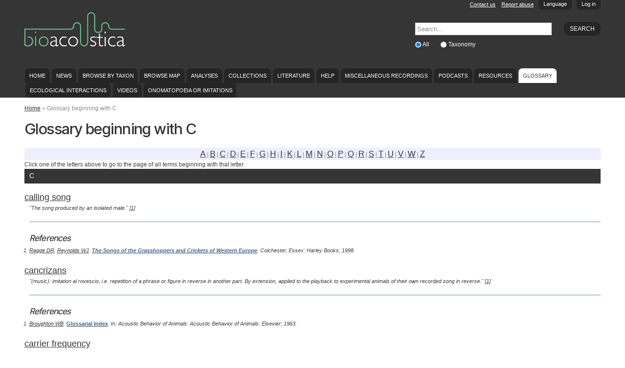

--- FILE ---
content_type: text/html; charset=utf-8
request_url: https://acousti.ca/glossary/letter_c
body_size: 64976
content:
<!DOCTYPE html PUBLIC "-//W3C//DTD HTML+RDFa 1.1//EN">
<html lang="en" dir="ltr" version="HTML+RDFa 1.1"
  xmlns:content="http://purl.org/rss/1.0/modules/content/"
  xmlns:dc="http://purl.org/dc/terms/"
  xmlns:foaf="http://xmlns.com/foaf/0.1/"
  xmlns:og="http://ogp.me/ns#"
  xmlns:rdfs="http://www.w3.org/2000/01/rdf-schema#"
  xmlns:sioc="http://rdfs.org/sioc/ns#"
  xmlns:sioct="http://rdfs.org/sioc/types#"
  xmlns:skos="http://www.w3.org/2004/02/skos/core#"
  xmlns:xsd="http://www.w3.org/2001/XMLSchema#">
<head profile="http://www.w3.org/1999/xhtml/vocab">
  <!--[if IE]><![endif]-->
<!--[if IE]><meta http-equiv="X-UA-Compatible" content="IE=edge,chrome=1" />
<![endif]--><meta http-equiv="Content-Type" content="text/html; charset=utf-8" />
<meta name="Generator" content="Drupal 7 (http://drupal.org)" />
<link href="https://bio.acousti.ca/zh-hans/glossary/letter_c" rel="alternate" hreflang="zh-hans" />
<link href="https://bio.acousti.ca/zh-hant/glossary/letter_c" rel="alternate" hreflang="zh-hant" />
<link href="https://bio.acousti.ca/da/glossary/letter_c" rel="alternate" hreflang="da" />
<link href="https://bio.acousti.ca/nl/glossary/letter_c" rel="alternate" hreflang="nl" />
<link href="https://bio.acousti.ca/glossary/letter_c" rel="alternate" hreflang="en" />
<link href="https://bio.acousti.ca/fi/glossary/letter_c" rel="alternate" hreflang="fi" />
<link href="https://bio.acousti.ca/fr/glossary/letter_c" rel="alternate" hreflang="fr" />
<link href="https://bio.acousti.ca/de/glossary/letter_c" rel="alternate" hreflang="de" />
<link href="https://bio.acousti.ca/id/glossary/letter_c" rel="alternate" hreflang="id" />
<link href="https://bio.acousti.ca/it/glossary/letter_c" rel="alternate" hreflang="it" />
<link href="https://bio.acousti.ca/ja/glossary/letter_c" rel="alternate" hreflang="ja" />
<link href="https://bio.acousti.ca/nn/glossary/letter_c" rel="alternate" hreflang="nn" />
<link href="https://bio.acousti.ca/pt-pt/glossary/letter_c" rel="alternate" hreflang="pt-pt" />
<link href="https://bio.acousti.ca/es/glossary/letter_c" rel="alternate" hreflang="es" />
<link href="https://bio.acousti.ca/sv/glossary/letter_c" rel="alternate" hreflang="sv" />
<link href="https://bio.acousti.ca/uk/glossary/letter_c" rel="alternate" hreflang="uk" />
<link rel="shortcut icon" href="https://bio.acousti.ca/sites/all/themes/scratchpads/favicon.ico" type="image/vnd.microsoft.icon" />
<meta name="viewport" content="width=device-width, initial-scale=1, maximum-scale=1, minimum-scale=1, user-scalable=no" />
  <title>Glossary beginning with C | BioAcoustica</title>
  <style type="text/css" media="all">
@import url("/modules/system/system.base.css?rfse1n");
@import url("/modules/system/system.menus.css?rfse1n");
@import url("/modules/system/system.messages.css?rfse1n");
@import url("/modules/system/system.theme.css?rfse1n");
</style>
<style type="text/css" media="all">
@import url("/sites/all/libraries/mediaelement/build/mediaelementplayer.min.css?rfse1n");
@import url("/sites/all/modules/contrib/jquery_update/replace/ui/themes/base/minified/jquery.ui.core.min.css?rfse1n");
@import url("/sites/all/modules/contrib/jquery_update/replace/ui/themes/base/minified/jquery.ui.theme.min.css?rfse1n");
@import url("/modules/overlay/overlay-parent.css?rfse1n");
</style>
<style type="text/css" media="all">
@import url("/sites/all/modules/contrib/comment_notify/comment_notify.css?rfse1n");
@import url("/sites/all/modules/contrib/simplenews/simplenews.css?rfse1n");
@import url("/modules/aggregator/aggregator.css?rfse1n");
@import url("/modules/comment/comment.css?rfse1n");
@import url("/sites/all/modules/contrib/date/date_api/date.css?rfse1n");
@import url("/sites/all/modules/custom/entityfilter/ckeditor/entityfilter.css?rfse1n");
@import url("/sites/all/modules/custom/field_quick_delete/theme/field.css?rfse1n");
@import url("/modules/node/node.css?rfse1n");
@import url("/sites/all/modules/custom/remote_issue_tab/css/remote_issue_tab.css?rfse1n");
@import url("/sites/all/modules/custom/scratchpads/scratchpads_show_taxa_revisions/css/scratchpads_show_taxa_revisions.css?rfse1n");
@import url("/modules/search/search.css?rfse1n");
@import url("/sites/all/modules/custom/spm/css/spm.css?rfse1n");
@import url("/sites/all/modules/custom/twitter_filter/css/twitter_filter.css?rfse1n");
@import url("/sites/all/modules/custom/twitterscript/css/twitterscript.css?rfse1n");
@import url("/modules/user/user.css?rfse1n");
@import url("/sites/all/modules/contrib/views/css/views.css?rfse1n");
</style>
<style type="text/css" media="all">
@import url("/sites/all/modules/contrib/ckeditor/ckeditor.css?rfse1n");
@import url("/sites/all/modules/contrib/colorbox/styles/default/colorbox_default_style.css?rfse1n");
@import url("/sites/all/modules/contrib/ctools/css/ctools.css?rfse1n");
@import url("/sites/all/modules/contrib/lexicon/css/lexicon.css?rfse1n");
@import url("/sites/all/modules/contrib/ctools/css/modal.css?rfse1n");
@import url("/sites/all/modules/contrib/modal_forms/css/modal_forms_popup.css?rfse1n");
@import url("/sites/all/modules/contrib/biblio/biblio.css?rfse1n");
@import url("/modules/openid/openid.css?rfse1n");
@import url("/sites/default/files/spamicide/feed_me.css?rfse1n");
@import url("/sites/all/modules/custom/scratchpads/scratchpads_search_block/css/scratchpads_search_block.css?rfse1n");
</style>

<!--[if (lt IE 9)]>
<style type="text/css" media="all">
@import url("/sites/all/themes/scratchpads/css/ie8.css?rfse1n");
</style>
<![endif]-->
<style type="text/css" media="all">
@import url("/sites/default/files/css/css_tcVOMdlRmJTsBkm7ZJABjZ3Oct1H-tB7QsRkmUkgNco.css?rfse1n");
</style>
<style type="text/css" media="all">
@import url("/sites/all/themes/scratchpads/css/tabs.css?rfse1n");
@import url("/sites/all/themes/scratchpads/css/sites.css?rfse1n");
</style>
<style type="text/css" media="all">
@import url("/sites/all/themes/omega/alpha/css/alpha-reset.css?rfse1n");
@import url("/sites/all/themes/omega/alpha/css/alpha-mobile.css?rfse1n");
@import url("/sites/all/themes/omega/alpha/css/alpha-alpha.css?rfse1n");
@import url("/sites/all/themes/omega/omega/css/formalize.css?rfse1n");
@import url("/sites/all/themes/omega/omega/css/omega-text.css?rfse1n");
@import url("/sites/all/themes/omega/omega/css/omega-branding.css?rfse1n");
@import url("/sites/all/themes/omega/omega/css/omega-menu.css?rfse1n");
@import url("/sites/all/themes/omega/omega/css/omega-forms.css?rfse1n");
@import url("/sites/all/themes/scratchpads/css/global.css?rfse1n");
</style>

<!--[if (lt IE 9)&(!IEMobile)]>
<style type="text/css" media="all">
@import url("/sites/all/themes/scratchpads/css/scratchpads-alpha-default.css?rfse1n");
@import url("/sites/all/themes/scratchpads/css/scratchpads-alpha-default-normal.css?rfse1n");
@import url("/sites/all/themes/omega/alpha/css/grid/alpha_default/normal/alpha-default-normal-12.css?rfse1n");
</style>
<![endif]-->

<!--[if gte IE 9]><!-->
<style type="text/css" media="all and (min-width: 740px) and (min-device-width: 740px), (max-device-width: 800px) and (min-width: 740px) and (orientation:landscape)">
@import url("/sites/all/themes/scratchpads/css/scratchpads-alpha-default.css?rfse1n");
@import url("/sites/all/themes/scratchpads/css/scratchpads-alpha-default-narrow.css?rfse1n");
@import url("/sites/all/themes/omega/alpha/css/grid/alpha_default/narrow/alpha-default-narrow-12.css?rfse1n");
</style>
<!--<![endif]-->

<!--[if gte IE 9]><!-->
<style type="text/css" media="all and (min-width: 980px) and (min-device-width: 980px), all and (max-device-width: 1024px) and (min-width: 1024px) and (orientation:landscape)">
@import url("/sites/all/themes/scratchpads/css/scratchpads-alpha-default.css?rfse1n");
@import url("/sites/all/themes/scratchpads/css/scratchpads-alpha-default-normal.css?rfse1n");
@import url("/sites/all/themes/omega/alpha/css/grid/alpha_default/normal/alpha-default-normal-12.css?rfse1n");
</style>
<!--<![endif]-->

<!--[if gte IE 9]><!-->
<style type="text/css" media="all and (min-width: 1220px)">
@import url("/sites/all/themes/scratchpads/css/scratchpads-alpha-default.css?rfse1n");
@import url("/sites/all/themes/scratchpads/css/scratchpads-alpha-default-wide.css?rfse1n");
@import url("/sites/all/themes/omega/alpha/css/grid/alpha_default/wide/alpha-default-wide-12.css?rfse1n");
</style>
<!--<![endif]-->
  <script type="text/javascript" src="/sites/all/modules/contrib/jquery_update/replace/jquery/1.8/jquery.min.js?v=1.8.3"></script>
<script type="text/javascript" src="/misc/jquery-extend-3.4.0.js?v=1.8.3"></script>
<script type="text/javascript" src="/misc/jquery-html-prefilter-3.5.0-backport.js?v=1.8.3"></script>
<script type="text/javascript" src="/misc/jquery.once.js?v=1.2"></script>
<script type="text/javascript" src="/misc/drupal.js?rfse1n"></script>
<script type="text/javascript">
<!--//--><![CDATA[//><!--
jQuery.extend(Drupal.settings, {"basePath":"\/","pathPrefix":"","ajaxPageState":{"theme":"scratchpads","theme_token":"ftXaGfDcdskp8RnSnG23ORbWA6LzAizbXYyz6bcfGEU","jquery_version":"1.8","js":{"sites\/all\/modules\/contrib\/jquery_update\/replace\/jquery\/1.8\/jquery.min.js":1,"misc\/jquery-extend-3.4.0.js":1,"misc\/jquery-html-prefilter-3.5.0-backport.js":1,"misc\/jquery.once.js":1,"misc\/drupal.js":1,"sites\/all\/modules\/contrib\/jquery_update\/replace\/ui\/ui\/minified\/jquery.ui.core.min.js":1,"sites\/all\/libraries\/mediaelement\/build\/mediaelement-and-player.min.js":1,"sites\/all\/modules\/contrib\/jquery_update\/replace\/ui\/external\/jquery.cookie.js":1,"sites\/all\/modules\/contrib\/jquery_update\/replace\/misc\/jquery.form.min.js":1,"misc\/jquery.ba-bbq.js":1,"modules\/overlay\/overlay-parent.js":1,"misc\/ajax.js":1,"sites\/all\/modules\/contrib\/jquery_update\/js\/jquery_update.js":1,"sites\/all\/modules\/contrib\/comment_notify\/comment_notify.js":1,"sites\/all\/modules\/custom\/noclickety\/noclickety.js":1,"sites\/all\/modules\/custom\/scratchpads\/scratchpads_contact\/js\/scratchpads_contact.js":1,"sites\/all\/modules\/custom\/scratchpads\/scratchpads_file_colorboxed\/js\/scratchpads_file_colorboxed.js":1,"sites\/all\/modules\/custom\/scratchpads\/scratchpads_issues_block\/js\/scratchpads_issues_block.js":1,"sites\/all\/modules\/custom\/spm\/js\/spm_config.js":1,"sites\/all\/modules\/custom\/twitterscript\/js\/twitterscript.js":1,"sites\/all\/libraries\/colorbox\/colorbox\/jquery.colorbox-min.js":1,"sites\/all\/modules\/contrib\/colorbox\/js\/colorbox.js":1,"sites\/all\/modules\/contrib\/colorbox\/styles\/default\/colorbox_default_style.js":1,"sites\/all\/modules\/contrib\/mediaelement\/mediaelement.js":1,"misc\/progress.js":1,"sites\/all\/modules\/contrib\/ctools\/js\/modal.js":1,"sites\/all\/modules\/contrib\/modal_forms\/js\/modal_forms_popup.js":1,"sites\/all\/modules\/custom\/scratchpads\/scratchpads_citethispage\/js\/pagestate.js":1,"sites\/all\/modules\/contrib\/google_analytics\/googleanalytics.js":1,"0":1,"sites\/all\/modules\/contrib\/antibot\/js\/antibot.js":1,"modules\/openid\/openid.js":1,"misc\/autocomplete.js":1,"sites\/all\/modules\/custom\/scratchpads\/scratchpads_search_block\/js\/scratchpads_search_block.js":1,"sites\/all\/themes\/scratchpads\/js\/scratchpads.js":1,"sites\/all\/themes\/omega\/omega\/js\/jquery.formalize.js":1,"sites\/all\/themes\/omega\/omega\/js\/omega-mediaqueries.js":1},"css":{"modules\/system\/system.base.css":1,"modules\/system\/system.menus.css":1,"modules\/system\/system.messages.css":1,"modules\/system\/system.theme.css":1,"sites\/all\/libraries\/mediaelement\/build\/mediaelementplayer.min.css":1,"misc\/ui\/jquery.ui.core.css":1,"misc\/ui\/jquery.ui.theme.css":1,"modules\/overlay\/overlay-parent.css":1,"sites\/all\/modules\/contrib\/comment_notify\/comment_notify.css":1,"sites\/all\/modules\/contrib\/simplenews\/simplenews.css":1,"modules\/aggregator\/aggregator.css":1,"modules\/comment\/comment.css":1,"sites\/all\/modules\/contrib\/date\/date_api\/date.css":1,"sites\/all\/modules\/custom\/entityfilter\/ckeditor\/entityfilter.css":1,"sites\/all\/modules\/custom\/field_quick_delete\/theme\/field.css":1,"modules\/node\/node.css":1,"sites\/all\/modules\/custom\/remote_issue_tab\/css\/remote_issue_tab.css":1,"sites\/all\/modules\/custom\/scratchpads\/scratchpads_show_taxa_revisions\/css\/scratchpads_show_taxa_revisions.css":1,"modules\/search\/search.css":1,"sites\/all\/modules\/custom\/spm\/css\/spm.css":1,"sites\/all\/modules\/custom\/twitter_filter\/css\/twitter_filter.css":1,"sites\/all\/modules\/custom\/twitterscript\/css\/twitterscript.css":1,"modules\/user\/user.css":1,"sites\/all\/modules\/contrib\/views\/css\/views.css":1,"sites\/all\/modules\/contrib\/ckeditor\/ckeditor.css":1,"sites\/all\/modules\/contrib\/colorbox\/styles\/default\/colorbox_default_style.css":1,"sites\/all\/modules\/contrib\/ctools\/css\/ctools.css":1,"sites\/all\/modules\/contrib\/lexicon\/css\/lexicon.css":1,"sites\/all\/modules\/contrib\/ctools\/css\/modal.css":1,"sites\/all\/modules\/contrib\/modal_forms\/css\/modal_forms_popup.css":1,"sites\/all\/modules\/contrib\/biblio\/biblio.css":1,"modules\/openid\/openid.css":1,"public:\/\/spamicide\/feed_me.css":1,"sites\/all\/modules\/custom\/scratchpads\/scratchpads_search_block\/css\/scratchpads_search_block.css":1,"sites\/all\/themes\/scratchpads\/css\/ie8.css":1,"public:\/\/css\/css_tcVOMdlRmJTsBkm7ZJABjZ3Oct1H-tB7QsRkmUkgNco.css":1,"sites\/all\/themes\/scratchpads\/css\/tabs.css":1,"sites\/all\/themes\/scratchpads\/css\/sites.css":1,"sites\/all\/themes\/omega\/alpha\/css\/alpha-reset.css":1,"sites\/all\/themes\/omega\/alpha\/css\/alpha-mobile.css":1,"sites\/all\/themes\/omega\/alpha\/css\/alpha-alpha.css":1,"sites\/all\/themes\/omega\/omega\/css\/formalize.css":1,"sites\/all\/themes\/omega\/omega\/css\/omega-text.css":1,"sites\/all\/themes\/omega\/omega\/css\/omega-branding.css":1,"sites\/all\/themes\/omega\/omega\/css\/omega-menu.css":1,"sites\/all\/themes\/omega\/omega\/css\/omega-forms.css":1,"sites\/all\/themes\/scratchpads\/css\/global.css":1,"ie::normal::sites\/all\/themes\/scratchpads\/css\/scratchpads-alpha-default.css":1,"ie::normal::sites\/all\/themes\/scratchpads\/css\/scratchpads-alpha-default-normal.css":1,"ie::normal::sites\/all\/themes\/omega\/alpha\/css\/grid\/alpha_default\/normal\/alpha-default-normal-12.css":1,"narrow::sites\/all\/themes\/scratchpads\/css\/scratchpads-alpha-default.css":1,"narrow::sites\/all\/themes\/scratchpads\/css\/scratchpads-alpha-default-narrow.css":1,"sites\/all\/themes\/omega\/alpha\/css\/grid\/alpha_default\/narrow\/alpha-default-narrow-12.css":1,"normal::sites\/all\/themes\/scratchpads\/css\/scratchpads-alpha-default.css":1,"normal::sites\/all\/themes\/scratchpads\/css\/scratchpads-alpha-default-normal.css":1,"sites\/all\/themes\/omega\/alpha\/css\/grid\/alpha_default\/normal\/alpha-default-normal-12.css":1,"wide::sites\/all\/themes\/scratchpads\/css\/scratchpads-alpha-default.css":1,"wide::sites\/all\/themes\/scratchpads\/css\/scratchpads-alpha-default-wide.css":1,"sites\/all\/themes\/omega\/alpha\/css\/grid\/alpha_default\/wide\/alpha-default-wide-12.css":1}},"colorbox":{"opacity":"0.85","current":"{current} of {total}","previous":"\u00ab Prev","next":"Next \u00bb","close":"Close","maxWidth":"100%","maxHeight":"100%","fixed":true},"mediaelementAll":true,"CToolsModal":{"loadingText":"Loading...","closeText":"Close Window","closeImage":"\u003Cimg typeof=\u0022foaf:Image\u0022 src=\u0022https:\/\/bio.acousti.ca\/sites\/all\/modules\/contrib\/ctools\/images\/icon-close-window.png\u0022 width=\u002216\u0022 height=\u002216\u0022 alt=\u0022Close window\u0022 title=\u0022Close window\u0022 \/\u003E","throbber":"\u003Cimg typeof=\u0022foaf:Image\u0022 src=\u0022https:\/\/bio.acousti.ca\/sites\/all\/modules\/contrib\/ctools\/images\/throbber.gif\u0022 width=\u002232\u0022 height=\u002232\u0022 alt=\u0022Loading\u0022 title=\u0022Loading...\u0022 \/\u003E"},"modal-popup-small":{"modalSize":{"type":"fixed","width":300,"height":300},"modalOptions":{"opacity":0.85,"background":"#000"},"animation":"fadeIn","modalTheme":"ModalFormsPopup","throbber":"\u003Cimg typeof=\u0022foaf:Image\u0022 src=\u0022https:\/\/bio.acousti.ca\/sites\/all\/modules\/contrib\/modal_forms\/images\/loading_animation.gif\u0022 width=\u002232\u0022 height=\u002232\u0022 alt=\u0022Loading...\u0022 title=\u0022Loading\u0022 \/\u003E","closeText":"Close"},"modal-popup-medium":{"modalSize":{"type":"fixed","width":550,"height":450},"modalOptions":{"opacity":0.85,"background":"#000"},"animation":"fadeIn","modalTheme":"ModalFormsPopup","throbber":"\u003Cimg typeof=\u0022foaf:Image\u0022 src=\u0022https:\/\/bio.acousti.ca\/sites\/all\/modules\/contrib\/modal_forms\/images\/loading_animation.gif\u0022 width=\u002232\u0022 height=\u002232\u0022 alt=\u0022Loading...\u0022 title=\u0022Loading\u0022 \/\u003E","closeText":"Close"},"modal-popup-large":{"modalSize":{"type":"scale","width":0.8,"height":0.8},"modalOptions":{"opacity":0.85,"background":"#000"},"animation":"fadeIn","modalTheme":"ModalFormsPopup","throbber":"\u003Cimg typeof=\u0022foaf:Image\u0022 src=\u0022https:\/\/bio.acousti.ca\/sites\/all\/modules\/contrib\/modal_forms\/images\/loading_animation.gif\u0022 width=\u002232\u0022 height=\u002232\u0022 alt=\u0022Loading...\u0022 title=\u0022Loading\u0022 \/\u003E","closeText":"Close"},"overlay":{"paths":{"admin":"node\/*\/clone\nfield-collection\/*\/*\/edit\nfield-collection\/*\/*\/delete\nfield-collection\/*\/add\/*\/*\nfile\/add\nfile\/add\/*\nfile\/*\/edit\nfile\/*\/delete\nmedia\/*\/edit\/*\nmedia\/browser\nmedia\/browser\/*\nnode\/*\/edit\nnode\/*\/delete\nnode\/*\/revisions\nnode\/*\/revisions\/*\/revert\nnode\/*\/revisions\/*\/delete\nnode\/add\nnode\/add\/*\nnode\/*\/group\ngroup\/*\/*\/admin\/*\nuser\/*\/openid\nuser\/*\/openid\/delete\noverlay\/dismiss-message\nfile\/*\/move\nscratchpads-front\/edit\nsetup\nsetup\/*\nsetup-complete\nuser\/register\nuser\/*\/shortcuts\nnode\/*\/simplenews\nuser\/*\/spambot\nadmin\nadmin\/*\nbatch\ntaverna\/add\ntaverna\/add\/*\ntaverna\/*\/delete\ntaxonomy\/term\/*\/edit\nnode\/*\/translate\nuser\/*\/cancel\nuser\/*\/edit\nuser\/*\/edit\/*\ntaxonomy\/*\/translate\ntaxonomy\/*\/translate\/*\nnode\/*\/translate\/*\nnode\/*\/edit\/*\ntaxonomy\/term\/*\/translate\ntaxonomy\/term\/*\/translate\/*\ntaxonomy\/term\/*\/edit\/*\nuser\/*\/translate\nuser\/*\/translate\/*\nnode\/*\/revisions\/view\/*\/*\nimport\nimport\/*\nbiblio\/import","non_admin":"admin\/structure\/block\/demo\/*\nimport\/*\/xlstemplate\nadmin\/reports\/status\/php"},"pathPrefixes":["zh-hans","zh-hant","da","nl","fi","fr","de","id","it","ja","nn","pt-pt","es","sv","uk"],"ajaxCallback":"overlay-ajax"},"googleanalytics":{"trackOutbound":1,"trackMailto":1,"trackDownload":1,"trackDownloadExtensions":"7z|aac|arc|arj|asf|asx|avi|bin|csv|doc|exe|flv|gif|gz|gzip|hqx|jar|jpe?g|js|mp(2|3|4|e?g)|mov(ie)?|msi|msp|pdf|phps|png|ppt|qtm?|ra(m|r)?|sea|sit|tar|tgz|torrent|txt|wav|wma|wmv|wpd|xls|xml|z|zip"},"antibot":{"forms":{"user-login-form":{"action":"\/glossary\/letter_c?destination=glossary\/letter_c","key":"2d1379116de05898e27d9033859db912"}}},"urlIsAjaxTrusted":{"\/glossary\/letter_c?destination=glossary\/letter_c":true,"\/glossary\/letter_c":true},"omega":{"layouts":{"primary":"normal","order":["narrow","normal","wide"],"queries":{"narrow":"all and (min-width: 740px) and (min-device-width: 740px), (max-device-width: 800px) and (min-width: 740px) and (orientation:landscape)","normal":"all and (min-width: 980px) and (min-device-width: 980px), all and (max-device-width: 1024px) and (min-width: 1024px) and (orientation:landscape)","wide":"all and (min-width: 1220px)"}}}});
//--><!]]>
</script>
<script type="text/javascript" src="/sites/all/modules/contrib/jquery_update/replace/ui/ui/minified/jquery.ui.core.min.js?v=1.10.2"></script>
<script type="text/javascript" src="/sites/all/libraries/mediaelement/build/mediaelement-and-player.min.js?v=2.1.6"></script>
<script type="text/javascript" src="/sites/all/modules/contrib/jquery_update/replace/ui/external/jquery.cookie.js?v=67fb34f6a866c40d0570"></script>
<script type="text/javascript" src="/sites/all/modules/contrib/jquery_update/replace/misc/jquery.form.min.js?v=2.69"></script>
<script type="text/javascript" src="/misc/jquery.ba-bbq.js?v=1.2.1"></script>
<script type="text/javascript" src="/modules/overlay/overlay-parent.js?v=1.0"></script>
<script type="text/javascript" src="/misc/ajax.js?v=7.78"></script>
<script type="text/javascript" src="/sites/all/modules/contrib/jquery_update/js/jquery_update.js?v=0.0.1"></script>
<script type="text/javascript" src="/sites/all/modules/contrib/comment_notify/comment_notify.js?rfse1n"></script>
<script type="text/javascript" src="/sites/all/modules/custom/noclickety/noclickety.js?rfse1n"></script>
<script type="text/javascript" src="/sites/all/modules/custom/scratchpads/scratchpads_contact/js/scratchpads_contact.js?rfse1n"></script>
<script type="text/javascript" src="/sites/all/modules/custom/scratchpads/scratchpads_file_colorboxed/js/scratchpads_file_colorboxed.js?rfse1n"></script>
<script type="text/javascript" src="/sites/all/modules/custom/scratchpads/scratchpads_issues_block/js/scratchpads_issues_block.js?rfse1n"></script>
<script type="text/javascript" src="/sites/all/modules/custom/spm/js/spm_config.js?rfse1n"></script>
<script type="text/javascript" src="/sites/all/modules/custom/twitterscript/js/twitterscript.js?rfse1n"></script>
<script type="text/javascript" src="/sites/all/libraries/colorbox/colorbox/jquery.colorbox-min.js?rfse1n"></script>
<script type="text/javascript" src="/sites/all/modules/contrib/colorbox/js/colorbox.js?rfse1n"></script>
<script type="text/javascript" src="/sites/all/modules/contrib/colorbox/styles/default/colorbox_default_style.js?rfse1n"></script>
<script type="text/javascript" src="/sites/all/modules/contrib/mediaelement/mediaelement.js?rfse1n"></script>
<script type="text/javascript" src="/misc/progress.js?v=7.78"></script>
<script type="text/javascript" src="/sites/all/modules/contrib/ctools/js/modal.js?rfse1n"></script>
<script type="text/javascript" src="/sites/all/modules/contrib/modal_forms/js/modal_forms_popup.js?rfse1n"></script>
<script type="text/javascript" src="/sites/all/modules/custom/scratchpads/scratchpads_citethispage/js/pagestate.js?rfse1n"></script>
<script type="text/javascript" src="/sites/all/modules/contrib/google_analytics/googleanalytics.js?rfse1n"></script>
<script type="text/javascript">
<!--//--><![CDATA[//><!--
var _gaq = _gaq || [];_gaq.push(["_setAccount", "UA-40944058-2"]);_gaq.push(["_trackPageview"]);(function() {var ga = document.createElement("script");ga.type = "text/javascript";ga.async = true;ga.src = ("https:" == document.location.protocol ? "https://ssl" : "http://www") + ".google-analytics.com/ga.js";var s = document.getElementsByTagName("script")[0];s.parentNode.insertBefore(ga, s);})();
//--><!]]>
</script>
<script type="text/javascript" src="/sites/all/modules/contrib/antibot/js/antibot.js?rfse1n"></script>
<script type="text/javascript" src="/modules/openid/openid.js?rfse1n"></script>
<script type="text/javascript" src="/misc/autocomplete.js?v=7.78"></script>
<script type="text/javascript" src="/sites/all/modules/custom/scratchpads/scratchpads_search_block/js/scratchpads_search_block.js?rfse1n"></script>
<script type="text/javascript" src="/sites/all/themes/scratchpads/js/scratchpads.js?rfse1n"></script>
<script type="text/javascript" src="/sites/all/themes/omega/omega/js/jquery.formalize.js?rfse1n"></script>
<script type="text/javascript" src="/sites/all/themes/omega/omega/js/omega-mediaqueries.js?rfse1n"></script>
  <!--[if lt IE 9]><script src="//html5shiv.googlecode.com/svn/trunk/html5.js"></script><![endif]-->
<script type="text/javascript">
  (function(i,s,o,g,r,a,m){i['GoogleAnalyticsObject']=r;i[r]=i[r]||function(){
  (i[r].q=i[r].q||[]).push(arguments)},i[r].l=1*new Date();a=s.createElement(o),
  m=s.getElementsByTagName(o)[0];a.async=1;a.src=g;m.parentNode.insertBefore(a,m)
  })(window,document,'script','//www.google-analytics.com/analytics.js','ga');
  ga('create', 'UA-2428547-2', 'auto');
  ga('send', 'pageview');
</script>
</head>
<body class="html not-front not-logged-in page-glossary page-glossary-letter-c scratchpad-colour-353535 multilingual i18n-en context-glossary site-bio-acousti-ca">
  <div id="skip-link">
    <a href="#main-content" class="element-invisible element-focusable">Skip to main content</a>
  </div>
  <div class="region region-page-top" id="region-page-top">
  <div class="region-inner region-page-top-inner">
      </div>
</div>  <div class="page clearfix" id="page">
      <header id="section-header" class="section section-header">
  <div id="zone-slide-top-wrapper" class="zone-wrapper zone-slide-top-wrapper clearfix">  
  <div id="zone-slide-top" class="zone zone-slide-top clearfix container-12">
    <aside class="grid-12 region region-slide-top" id="region-slide-top">
  <div class="region-inner region-slide-top-inner">
    <noscript>
  <style>form.antibot { display: none !important; }</style>
  <div class="antibot-no-js antibot-message antibot-message-warning messages warning">
    You must have JavaScript enabled to use this form.  </div>
</noscript>
<div class="block block-user contextual-links-region block-login block-user-login odd" id="block-user-login">
  <div class="block-inner clearfix">
                
    <div class="content clearfix">
      <form style="display:none" class="antibot" action="/antibot" method="post" id="user-login-form" accept-charset="UTF-8"><div><div class="clearfix" style="float:right"><div class="form-item form-type-textfield form-item-name">
  <label for="edit-name">Username <span class="form-required" title="This field is required.">*</span></label>
 <input tabindex="1" type="text" id="edit-name" name="name" value="" size="15" maxlength="60" class="form-text required" />
</div>
<div class="form-item form-type-password form-item-pass">
  <label for="edit-pass">Password <span class="form-required" title="This field is required.">*</span></label>
 <input tabindex="2" type="password" id="edit-pass" name="pass" size="15" maxlength="128" class="form-text required" />
</div>
<div class="form-item form-type-textfield form-item-openid-identifier">
  <label for="edit-openid-identifier">Log in using OpenID </label>
 <input type="text" id="edit-openid-identifier" name="openid_identifier" value="" size="15" maxlength="255" class="form-text" />
<div class="description"><a href="http://openid.net/">What is OpenID?</a></div>
</div>
<div class="form-actions form-wrapper" id="edit-actions"><input tabindex="3" type="submit" id="edit-submit" name="op" value="Log in" class="form-submit" /></div></div><div class="form-item form-type-checkbox form-item-remember-me">
 <input tabindex="4" type="checkbox" id="edit-remember-me" name="remember_me" value="1" checked="checked" class="form-checkbox" />  <label class="option" for="edit-remember-me">Remember me </label>

</div>
<div class="account-links"><div class="item-list"><ul><li class="first"><a href="/user/register" title="Create a new user account.">Create new account</a></li><li class="last"><a href="/user/password" title="Request new password via e-mail.">Request new password</a></li></ul></div></div><input type="hidden" name="form_build_id" value="form-CajLdUHJN17SOs7w5lyX1EywsFXEDFBPuPX68xu8u1w" />
<input type="hidden" name="form_id" value="user_login_block" />
<input type="hidden" name="antibot_key" value="" />
<input type="hidden" name="openid.return_to" value="https://bio.acousti.ca/openid/authenticate?destination=glossary/letter_c" />
<div class="edit-feed-me-wrapper"><div class="form-item form-type-textfield form-item-feed-me">
  <label for="edit-feed-me">feed me </label>
 <input type="text" id="edit-feed-me" name="feed_me" value="" size="20" maxlength="128" class="form-text" />
<div class="description">To prevent automated spam submissions leave this field empty.</div>
</div>
</div><div class="item-list"><ul class="openid-links"><li class="openid-link first"><a href="#openid-login">Log in using OpenID</a></li><li class="user-link last"><a href="#">Cancel OpenID login</a></li></ul></div></div></form>    </div>
  </div>
</div><a href="/user" class="scratchpads-slide-toggle">Log in</a><div class="block block-scratchpads-multilingual contextual-links-region block-language-switcher block-scratchpads-multilingual-language-switcher even" id="block-scratchpads-multilingual-language-switcher">
  <div class="block-inner clearfix">
                
    <div class="content clearfix">
      <div class="scratchpads-slide-toggle-container"><ul class="language-switcher-locale-url scratchpads-slide-toggle-body"><li class="zh-hans first"><a href="/zh-hans/glossary/letter_c" class="language-link" xml:lang="zh-hans" hreflang="zh-hans">简体中文</a></li><li class="zh-hant"><a href="/zh-hant/glossary/letter_c" class="language-link" xml:lang="zh-hant" hreflang="zh-hant">繁體中文</a></li><li class="da"><a href="/da/glossary/letter_c" class="language-link" xml:lang="da" hreflang="da">Dansk</a></li><li class="nl"><a href="/nl/glossary/letter_c" class="language-link" xml:lang="nl" hreflang="nl">Nederlands</a></li><li class="en active"><a href="/glossary/letter_c" class="language-link active" xml:lang="en" hreflang="en">English</a></li><li class="fi"><a href="/fi/glossary/letter_c" class="language-link" xml:lang="fi" hreflang="fi">Suomi</a></li><li class="fr"><a href="/fr/glossary/letter_c" class="language-link" xml:lang="fr" hreflang="fr">Français</a></li><li class="de"><a href="/de/glossary/letter_c" class="language-link" xml:lang="de" hreflang="de">Deutsch</a></li><li class="id"><a href="/id/glossary/letter_c" class="language-link" xml:lang="id" hreflang="id">Bahasa Indonesia</a></li><li class="it"><a href="/it/glossary/letter_c" class="language-link" xml:lang="it" hreflang="it">Italiano</a></li><li class="ja"><a href="/ja/glossary/letter_c" class="language-link" xml:lang="ja" hreflang="ja">日本語</a></li><li class="nn"><a href="/nn/glossary/letter_c" class="language-link" xml:lang="nn" hreflang="nn">Nynorsk</a></li><li class="pt-pt"><a href="/pt-pt/glossary/letter_c" class="language-link" xml:lang="pt-pt" hreflang="pt-pt">Português</a></li><li class="es"><a href="/es/glossary/letter_c" class="language-link" xml:lang="es" hreflang="es">Español</a></li><li class="sv"><a href="/sv/glossary/letter_c" class="language-link" xml:lang="sv" hreflang="sv">Svenska</a></li><li class="uk last"><a href="/uk/glossary/letter_c" class="language-link" xml:lang="uk" hreflang="uk">Українська</a></li></ul><a href="/glossary/letter_c" class="scratchpads-slide-toggle active">Language</a></div>    </div>
  </div>
</div>  </div>
</aside>  </div>
</div><div id="zone-header-wrapper" class="zone-wrapper zone-header-wrapper clearfix">  
  <div id="zone-header" class="zone zone-header clearfix container-12">
    <div class="grid-12 region region-secondary-menu" id="region-secondary-menu">
	<ul class="links"><li class="0 first"><a href="/contact/1">Contact us</a></li><li class="1 last"><a href="/contact/2">Report abuse</a></li></ul></div>
<div class="grid-8 region region-branding" id="region-branding">
  <div class="region-inner region-branding-inner">
        <div class="branding-data clearfix">
            <div class="logo-img">
        <a href="/" rel="home" title=""><img src="https://bio.acousti.ca/sites/default/files/bioacoustica_logo_4.png" alt="" id="logo" /></a>      </div>
                </div>
          </div>
</div><div class="grid-4 region region-header" id="region-header">
  <div class="region-inner region-header-inner">
    <div class="block block-search contextual-links-region block-form block-search-form odd block-without-title" id="block-search-form">
  <div class="block-inner clearfix">
                
    <div class="content clearfix">
      <form action="/glossary/letter_c" method="post" id="search-block-form" accept-charset="UTF-8"><div><div class="container-inline">
      <h2 class="element-invisible">Search form</h2>
    <div class="scratchpads-search-block-input"><div class="form-actions form-wrapper" id="edit-actions--2"><input type="submit" id="edit-submit--2" name="op" value="Search" class="form-submit" /></div><div class="form-item form-type-textfield form-item-search-block-form">
  <label class="element-invisible" for="edit-search-block-form--2">Search </label>
 <input title="Enter the terms you wish to search for." placeholder="Search..." type="text" id="edit-search-block-form--2" name="search_block_form" value="" size="15" maxlength="128" class="form-text form-autocomplete" /><input type="hidden" id="edit-search-block-form--2-autocomplete" value="https://bio.acousti.ca/index.php?q=scratchpads_search_block" disabled="disabled" class="autocomplete" />
</div>
<div class="form-item form-type-radios form-item-facet">
  <div id="edit-facet" class="form-radios"><div class="form-item form-type-radio form-item-facet">
 <input type="radio" id="edit-facet-all" name="facet" value="_all" checked="checked" class="form-radio" />  <label class="option" for="edit-facet-all">All </label>

</div>
<div class="form-item form-type-radio form-item-facet">
 <input type="radio" id="edit-facet-taxonomy" name="facet" value="_taxonomy" class="form-radio" />  <label class="option" for="edit-facet-taxonomy">Taxonomy </label>

</div>
</div>
</div>
<input type="hidden" name="form_build_id" value="form-xEWNtCrTEigQm2UT3b4BSwkszMISG_J7XK0ABzMlm7M" />
<input type="hidden" name="form_id" value="search_block_form" />
</div>
</div>
</div></form>    </div>
  </div>
</div>  </div>
</div><div  class="grid-12 region region-menu" id="region-menu">
	<div  class="region-inner region-menu-inner">
        <nav class="navigation">
      <h2 class="element-invisible">Main menu</h2><ul id="main-menu" class="links inline clearfix main-menu"><li class="menu-489 first"><a href="/">Home</a></li><li class="menu-16774"><a href="/blog" title="">News</a></li><li class="menu-16773"><a href="/classification/insecta" title="">Browse by taxon</a></li><li class="menu-3109"><a href="/map" title="">Browse map</a></li><li class="menu-3389"><a href="/analyses">Analyses</a></li><li class="menu-12793"><a href="/collection">Collections</a></li><li class="menu-231"><a href="/biblio">Literature</a></li><li class="menu-3106"><a href="/content/why-use-bioacoustica">Help</a></li><li class="menu-13162"><a href="/classification/9">Miscellaneous Recordings</a></li><li class="menu-13167"><a href="/content/podcasts">Podcasts</a></li><li class="menu-13460"><a href="/resources">Resources</a></li><li class="menu-16771 active-trail"><a href="/glossary" title="" class="active-trail active">Glossary</a></li><li class="menu-13912"><a href="/interactions" title="">Ecological Interactions</a></li><li class="menu-20300"><a href="/video">Videos</a></li><li class="menu-20577 last"><a href="/onomatopoeia_or_imitation">onomatopoeia or imitations</a></li></ul>    </nav>
          </div>
</div>
  </div>
</div></header>    
      <section id="section-content" class="section section-content">
    
  <div id="zone-content" class="zone zone-content clearfix container-12">    
          <div id="breadcrumb" class="grid-12"><h2 class="element-invisible">You are here</h2><div class="breadcrumb"><a href="/">Home</a> » Glossary beginning with C</div></div>
        
        <div class="grid-12 region region-content" id="region-content">
  <div class="region-inner region-content-inner">
    <a id="main-content"></a>
                <h1 class="title" id="page-title">
    Glossary beginning with C        </h1>
                
            <div class="block block-system block-main block-system-main odd block-without-title gridless" id="block-system-main">
  <div class="block-inner clearfix">
                
    <div class="content clearfix">
      <div class="lexicon-admin-links"></div><div id="glossary">
      <div class="lexicon-description">
          </div>
      <div class="lexicon-links">
  <a href="/glossary/letter_a" class="lexicon-item">a</a> | <a href="/glossary/letter_b" class="lexicon-item">b</a> | <a href="/glossary/letter_c" class="lexicon-item active">c</a> | <a href="/glossary/letter_d" class="lexicon-item">d</a> | <a href="/glossary/letter_e" class="lexicon-item">e</a> | <a href="/glossary/letter_f" class="lexicon-item">f</a> | <a href="/glossary/letter_g" class="lexicon-item">g</a> | <a href="/glossary/letter_h" class="lexicon-item">h</a> | <a href="/glossary/letter_i" class="lexicon-item">i</a> | <a href="/glossary/letter_k" class="lexicon-item">k</a> | <a href="/glossary/letter_l" class="lexicon-item">l</a> | <a href="/glossary/letter_m" class="lexicon-item">m</a> | <a href="/glossary/letter_n" class="lexicon-item">n</a> | <a href="/glossary/letter_o" class="lexicon-item">o</a> | <a href="/glossary/letter_p" class="lexicon-item">p</a> | <a href="/glossary/letter_q" class="lexicon-item">q</a> | <a href="/glossary/letter_r" class="lexicon-item">r</a> | <a href="/glossary/letter_s" class="lexicon-item">s</a> | <a href="/glossary/letter_t" class="lexicon-item">t</a> | <a href="/glossary/letter_u" class="lexicon-item">u</a> | <a href="/glossary/letter_v" class="lexicon-item">v</a> | <a href="/glossary/letter_w" class="lexicon-item">w</a> | <a href="/glossary/letter_z" class="lexicon-item">z</a></div>
<div class="lexicon-alphabar-instructions">
  Click one of the letters above to go to the page of all terms beginning with that letter.</div>
  <div class="lexicon-list">
            <a id="letter_c"></a>
  <h2 class="lexicon-letter">C</h2>
  <dl>
    <dt><a id="calling_song"></a><a href="/glossary/calling-song">calling song</a></dt><dd>  <p>"The song produced by an isolated male." <a href="#ref1" title="Ragge DR, Reynolds WJ. The Songs of the Grasshoppers and Crickets of Western Europe. Colchester, Essex: Harley Books; 1998.">[1]</a></p>


<hr /><h3>References</h3><div class="references"><ol><li id="reference1"><a name="ref1" id="ref1"><span class="biblio-authors"><a href="/biblio?f%5Bauthor%5D=2" rel="nofollow" class="biblio-local-author">Ragge DR</a>, <a href="/biblio?f%5Bauthor%5D=3" rel="nofollow">Reynolds WJ</a></span>. </a><a href="/content/songs-grasshoppers-and-crickets-western-europe"><span class="biblio-title" style="font-style: italic;">The Songs of the Grasshoppers and Crickets of Western Europe</span></a>. Colchester, Essex: Harley Books; 1998.<span class="Z3988" title="ctx_ver=Z39.88-2004&amp;rft_val_fmt=info%3Aofi%2Ffmt%3Akev%3Amtx%3Abook&amp;rft.title=The+Songs+of+the+Grasshoppers+and+Crickets+of+Western+Europe&amp;rft.date=1998&amp;rft.aulast=Ragge&amp;rft.aufirst=D.&amp;rft.au=Reynolds%2C+W.&amp;rft.pub=Harley+Books&amp;rft.place=Colchester%2C+Essex"></span> </li>

</ol></div>  </dd><dt><a id="cancrizans"></a><a href="/glossary/cancrizans">cancrizans</a></dt><dd>  <p>"(music): imitation <em>al rovescio</em>, i.e. repetition of a phrase or figure in reverse in another part. By extension, applied to the playback to experimental animals of their own recorded song in reverse." <a href="#ref1" title="Broughton WB. Glossarial Index. In:  Acoustic Behavior of Animals. Acoustic Behavior of Animals. Elsevier; 1963.">[1]</a></p>


<hr /><h3>References</h3><div class="references"><ol><li id="reference1"><a name="ref1" id="ref1"><span class="biblio-authors"><a href="/biblio?f%5Bauthor%5D=31" rel="nofollow">Broughton WB</a></span>. </a><a href="/content/glossarial-index"><span class="biblio-title">Glossarial Index</span></a>. In:  <span style="font-style: italic;">Acoustic Behavior of Animals</span>. Acoustic Behavior of Animals. Elsevier; 1963.<span class="Z3988" title="ctx_ver=Z39.88-2004&amp;rft_val_fmt=info%3Aofi%2Ffmt%3Akev%3Amtx%3Abook&amp;rft.atitle=Glossarial+Index&amp;rft.title=Acoustic+Behavior+of+Animals&amp;rft.btitle=Acoustic+Behavior+of+Animals&amp;rft.date=1963&amp;rft.aulast=Broughton&amp;rft.aufirst=W.B.&amp;rft.pub=Elsevier"></span> </li>

</ol></div>  </dd><dt><a id="carrier_frequency"></a><a href="/glossary/carrier-frequency">carrier frequency</a></dt><dd>  <p>"The underlying frequency of a signal before modification such as amplitude modulation." <a href="#ref1" title="Ewing AW. Arthropod Bioacoustics: Neurobiology and Behaviour. Ithaca, New York: Comstock; 1989.">[1]</a></p>


<hr /><h3>References</h3><div class="references"><ol><li id="reference1"><a name="ref1" id="ref1"><span class="biblio-authors"><a href="/biblio?f%5Bauthor%5D=2811" rel="nofollow">Ewing AW</a></span>. </a><a href="/content/arthropod-bioacoustics-neurobiology-and-behaviour"><span class="biblio-title" style="font-style: italic;">Arthropod Bioacoustics: Neurobiology and Behaviour</span></a>. Ithaca, New York: Comstock; 1989.<span class="Z3988" title="ctx_ver=Z39.88-2004&amp;rft_val_fmt=info%3Aofi%2Ffmt%3Akev%3Amtx%3Abook&amp;rft.title=Arthropod+Bioacoustics%3A+Neurobiology+and+Behaviour&amp;rft.date=1989&amp;rft.aulast=Ewing&amp;rft.aufirst=Arthur&amp;rft.pub=Comstock&amp;rft.place=Ithaca%2C+New+York"></span> </li>

</ol></div>  </dd><dt><a id="carrier_wave"></a><a href="/glossary/carrier-wave">carrier wave</a></dt><dd>  <p>"The carrier wave is the fundamnetal wave of a resonant song." <a href="#ref1" title="Ragge DR, Reynolds WJ. The Songs of the Grasshoppers and Crickets of Western Europe. Colchester, Essex: Harley Books; 1998.">[1]</a></p>


<hr /><h3>References</h3><div class="references"><ol><li id="reference1"><a name="ref1" id="ref1"><span class="biblio-authors"><a href="/biblio?f%5Bauthor%5D=2" rel="nofollow" class="biblio-local-author">Ragge DR</a>, <a href="/biblio?f%5Bauthor%5D=3" rel="nofollow">Reynolds WJ</a></span>. </a><a href="/content/songs-grasshoppers-and-crickets-western-europe"><span class="biblio-title" style="font-style: italic;">The Songs of the Grasshoppers and Crickets of Western Europe</span></a>. Colchester, Essex: Harley Books; 1998.<span class="Z3988" title="ctx_ver=Z39.88-2004&amp;rft_val_fmt=info%3Aofi%2Ffmt%3Akev%3Amtx%3Abook&amp;rft.title=The+Songs+of+the+Grasshoppers+and+Crickets+of+Western+Europe&amp;rft.date=1998&amp;rft.aulast=Ragge&amp;rft.aufirst=D.&amp;rft.au=Reynolds%2C+W.&amp;rft.pub=Harley+Books&amp;rft.place=Colchester%2C+Essex"></span> </li>

</ol></div>  </dd><dt><a id="castanets"></a><a href="/glossary/castanets">castanets</a></dt><dd>  <p>"One reasonably well-understood example of a percussive mechanism involving two-body parts is found in members of the Austrlian moth genus, <em>Hecatesi</em> (Bailey, 1978). In these moths an area of the costae of the fore wings is modified to form small hard knobs whichhave been called castanets. These are repeatedly struck together at the top of the wing stroke to produce sounds which have given these insects the popualr name of 'whsitling moths'." <a href="#ref1" title="Ewing AW. Arthropod Bioacoustics: Neurobiology and Behaviour. Ithaca, New York: Comstock; 1989.">[1]</a></p>


<hr /><h3>References</h3><div class="references"><ol><li id="reference1"><a name="ref1" id="ref1"><span class="biblio-authors"><a href="/biblio?f%5Bauthor%5D=2811" rel="nofollow">Ewing AW</a></span>. </a><a href="/content/arthropod-bioacoustics-neurobiology-and-behaviour"><span class="biblio-title" style="font-style: italic;">Arthropod Bioacoustics: Neurobiology and Behaviour</span></a>. Ithaca, New York: Comstock; 1989.<span class="Z3988" title="ctx_ver=Z39.88-2004&amp;rft_val_fmt=info%3Aofi%2Ffmt%3Akev%3Amtx%3Abook&amp;rft.title=Arthropod+Bioacoustics%3A+Neurobiology+and+Behaviour&amp;rft.date=1989&amp;rft.aulast=Ewing&amp;rft.aufirst=Arthur&amp;rft.pub=Comstock&amp;rft.place=Ithaca%2C+New+York"></span> </li>

</ol></div>  </dd><dt><a id="celerity"></a><a href="/glossary/celerity">celerity</a></dt><dd>  <p>Archaic: speed.</p>


  </dd><dt><a id="chant"></a><a href="/glossary/chant">chant</a></dt><dd>  <p>See song.</p>


  </dd><dt><a id="chant_d-acception"></a><a href="/glossary/chant-dacception">chant d&#039;acception</a></dt><dd>  <p>See acceptance song</p>


  </dd><dt><a id="Chant_d-appel"></a><a href="/glossary/chant-dappel">Chant d&#039;appel</a></dt><dd>  <p>See Calling Song</p>


  </dd><dt><a id="Chant_de_cour"></a><a href="/glossary/chant-de-cour">Chant de cour</a></dt><dd>  <p>See Courtship song</p>


  </dd><dt><a id="Chant_de_rivalit"></a><a href="/glossary/chant-de-rivalit%C3%A9">Chant de rivalité</a></dt><dd>  <p>See Rivalry song.</p>


  </dd><dt><a id="Chant_ordinaire"></a><a href="/glossary/chant-ordinaire">Chant ordinaire</a></dt><dd>  <p>See Calling song</p>


  </dd><dt><a id="chirp"></a><a href="/glossary/chirp">chirp</a></dt><dd>  <p>"A sound which may consist of one or more syllables or pulses and which is normally heard by the human ear as a unitary event. Usually applied to the songs of crickets and related insects." <a href="#ref1" title="Ewing AW. Arthropod Bioacoustics: Neurobiology and Behaviour. Ithaca, New York: Comstock; 1989.">[1]</a></p>
<p>"as equated to one movement (= Silbe, G.), Broughton, now abandoned and deprecated as over-restriced." <a href="#ref2" title="Broughton WB. Glossarial Index. In:  Acoustic Behavior of Animals. Acoustic Behavior of Animals. Elsevier; 1963.">[2]</a></p>
<p>"Preferred unitary dictionary sense, as first parameter of analysis: the shortest unitary rhythm element of a soun emission that can readily be distinguished as such by the human ear." bib]57890[/bib]</p>
<p>The BioAcoustica preference is to use echeme.</p>


<hr /><h3>References</h3><div class="references"><ol><li id="reference1"><a name="ref1" id="ref1"><span class="biblio-authors"><a href="/biblio?f%5Bauthor%5D=2811" rel="nofollow">Ewing AW</a></span>. </a><a href="/content/arthropod-bioacoustics-neurobiology-and-behaviour"><span class="biblio-title" style="font-style: italic;">Arthropod Bioacoustics: Neurobiology and Behaviour</span></a>. Ithaca, New York: Comstock; 1989.<span class="Z3988" title="ctx_ver=Z39.88-2004&amp;rft_val_fmt=info%3Aofi%2Ffmt%3Akev%3Amtx%3Abook&amp;rft.title=Arthropod+Bioacoustics%3A+Neurobiology+and+Behaviour&amp;rft.date=1989&amp;rft.aulast=Ewing&amp;rft.aufirst=Arthur&amp;rft.pub=Comstock&amp;rft.place=Ithaca%2C+New+York"></span> </li>

<li id="reference2"><a name="ref2" id="ref2"><span class="biblio-authors"><a href="/biblio?f%5Bauthor%5D=31" rel="nofollow">Broughton WB</a></span>. </a><a href="/content/glossarial-index"><span class="biblio-title">Glossarial Index</span></a>. In:  <span style="font-style: italic;">Acoustic Behavior of Animals</span>. Acoustic Behavior of Animals. Elsevier; 1963.<span class="Z3988" title="ctx_ver=Z39.88-2004&amp;rft_val_fmt=info%3Aofi%2Ffmt%3Akev%3Amtx%3Abook&amp;rft.atitle=Glossarial+Index&amp;rft.title=Acoustic+Behavior+of+Animals&amp;rft.btitle=Acoustic+Behavior+of+Animals&amp;rft.date=1963&amp;rft.aulast=Broughton&amp;rft.aufirst=W.B.&amp;rft.pub=Elsevier"></span> </li>

</ol></div>  <p class="lexicon-related">See also: <a href="/glossary/echeme">echeme</a></p></dd><dt><a id="chorus"></a><a href="/glossary/chorus">chorus</a></dt><dd>  <p>"A group of animals singing/calling together." <a href="#ref1" title="Jacobs DSteve, Bastian A. Predator-Prey Interactions: Co-evolution between Bats and their Prey. Springer; 2016.">[1]</a></p>


<hr /><h3>References</h3><div class="references"><ol><li id="reference1"><a name="ref1" id="ref1"><span class="biblio-authors"><a href="/biblio?f%5Bauthor%5D=2812" rel="nofollow">Jacobs DSteve</a>, <a href="/biblio?f%5Bauthor%5D=2695" rel="nofollow">Bastian A</a></span>. </a><a href="/content/predator-prey-interactions-co-evolution-between-bats-and-their-prey"><span class="biblio-title" style="font-style: italic;">Predator-Prey Interactions: Co-evolution between Bats and their Prey</span></a>. Springer; 2016.<span class="Z3988" title="ctx_ver=Z39.88-2004&amp;rft_val_fmt=info%3Aofi%2Ffmt%3Akev%3Amtx%3Abook&amp;rft.title=Predator-Prey+Interactions%3A+Co-evolution+between+Bats+and+their+Prey&amp;rft.date=2016&amp;rft.aulast=Jacobs&amp;rft.aufirst=David&amp;rft.au=Bastian%2C+Anna&amp;rft.pub=Springer"></span> </li>

</ol></div>  </dd><dt><a id="clutter"></a><a href="/glossary/clutter">clutter</a></dt><dd>  <p>"In the conext of echolocation, it is the echoes from the non-target objects e.g. background vegetation." <a href="#ref1" title="Jacobs DSteve, Bastian A. Predator-Prey Interactions: Co-evolution between Bats and their Prey. Springer; 2016.">[1]</a></p>


<hr /><h3>References</h3><div class="references"><ol><li id="reference1"><a name="ref1" id="ref1"><span class="biblio-authors"><a href="/biblio?f%5Bauthor%5D=2812" rel="nofollow">Jacobs DSteve</a>, <a href="/biblio?f%5Bauthor%5D=2695" rel="nofollow">Bastian A</a></span>. </a><a href="/content/predator-prey-interactions-co-evolution-between-bats-and-their-prey"><span class="biblio-title" style="font-style: italic;">Predator-Prey Interactions: Co-evolution between Bats and their Prey</span></a>. Springer; 2016.<span class="Z3988" title="ctx_ver=Z39.88-2004&amp;rft_val_fmt=info%3Aofi%2Ffmt%3Akev%3Amtx%3Abook&amp;rft.title=Predator-Prey+Interactions%3A+Co-evolution+between+Bats+and+their+Prey&amp;rft.date=2016&amp;rft.aulast=Jacobs&amp;rft.aufirst=David&amp;rft.au=Bastian%2C+Anna&amp;rft.pub=Springer"></span> </li>

</ol></div>  </dd><dt><a id="CNS"></a><a href="/glossary/cns">CNS</a></dt><dd>  <p>Central nervous system</p>


  </dd><dt><a id="communal_singing"></a><a href="/glossary/communal-singing">communal singing</a></dt><dd>  <p>See chorus</p>


  </dd><dt><a id="compass"></a><a href="/glossary/compass">compass</a></dt><dd>  <p>"(of an emission apparatus): the range between highest and lowest frequencies emissable, see sound spectrum. Preferabel to range, because of the latter's use in the topographic sense." <a href="#ref1" title="Broughton WB. Glossarial Index. In:  Acoustic Behavior of Animals. Acoustic Behavior of Animals. Elsevier; 1963.">[1]</a></p>
<p>"(of a receptor): the range of frequencies receivable, from the highest to the lowest." <a href="#ref1" title="Broughton WB. Glossarial Index. In:  Acoustic Behavior of Animals. Acoustic Behavior of Animals. Elsevier; 1963.">[1]</a></p>


<hr /><h3>References</h3><div class="references"><ol><li id="reference1"><a name="ref1" id="ref1"><span class="biblio-authors"><a href="/biblio?f%5Bauthor%5D=31" rel="nofollow">Broughton WB</a></span>. </a><a href="/content/glossarial-index"><span class="biblio-title">Glossarial Index</span></a>. In:  <span style="font-style: italic;">Acoustic Behavior of Animals</span>. Acoustic Behavior of Animals. Elsevier; 1963.<span class="Z3988" title="ctx_ver=Z39.88-2004&amp;rft_val_fmt=info%3Aofi%2Ffmt%3Akev%3Amtx%3Abook&amp;rft.atitle=Glossarial+Index&amp;rft.title=Acoustic+Behavior+of+Animals&amp;rft.btitle=Acoustic+Behavior+of+Animals&amp;rft.date=1963&amp;rft.aulast=Broughton&amp;rft.aufirst=W.B.&amp;rft.pub=Elsevier"></span> </li>

</ol></div>  </dd><dt><a id="complex_free_vibrations"></a><a href="/glossary/complex-free-vibrations">complex free vibrations</a></dt><dd>  <p>"Free vibrations which are not simple sine-waves of steady amplitude." <a href="#ref1" title="Broughton WB. Glossarial Index. In:  Acoustic Behavior of Animals. Acoustic Behavior of Animals. Elsevier; 1963.">[1]</a></p>


<hr /><h3>References</h3><div class="references"><ol><li id="reference1"><a name="ref1" id="ref1"><span class="biblio-authors"><a href="/biblio?f%5Bauthor%5D=31" rel="nofollow">Broughton WB</a></span>. </a><a href="/content/glossarial-index"><span class="biblio-title">Glossarial Index</span></a>. In:  <span style="font-style: italic;">Acoustic Behavior of Animals</span>. Acoustic Behavior of Animals. Elsevier; 1963.<span class="Z3988" title="ctx_ver=Z39.88-2004&amp;rft_val_fmt=info%3Aofi%2Ffmt%3Akev%3Amtx%3Abook&amp;rft.atitle=Glossarial+Index&amp;rft.title=Acoustic+Behavior+of+Animals&amp;rft.btitle=Acoustic+Behavior+of+Animals&amp;rft.date=1963&amp;rft.aulast=Broughton&amp;rft.aufirst=W.B.&amp;rft.pub=Elsevier"></span> </li>

</ol></div>  </dd><dt><a id="continuous_waves"></a><a href="/glossary/continuous-waves">continuous waves</a></dt><dd>  <p>"Waves in which the successive oscillations are identical as soon as a steady rate is achieved." <a href="#ref1" title="Broughton WB. Glossarial Index. In:  Acoustic Behavior of Animals. Acoustic Behavior of Animals. Elsevier; 1963.">[1]</a></p>


<hr /><h3>References</h3><div class="references"><ol><li id="reference1"><a name="ref1" id="ref1"><span class="biblio-authors"><a href="/biblio?f%5Bauthor%5D=31" rel="nofollow">Broughton WB</a></span>. </a><a href="/content/glossarial-index"><span class="biblio-title">Glossarial Index</span></a>. In:  <span style="font-style: italic;">Acoustic Behavior of Animals</span>. Acoustic Behavior of Animals. Elsevier; 1963.<span class="Z3988" title="ctx_ver=Z39.88-2004&amp;rft_val_fmt=info%3Aofi%2Ffmt%3Akev%3Amtx%3Abook&amp;rft.atitle=Glossarial+Index&amp;rft.title=Acoustic+Behavior+of+Animals&amp;rft.btitle=Acoustic+Behavior+of+Animals&amp;rft.date=1963&amp;rft.aulast=Broughton&amp;rft.aufirst=W.B.&amp;rft.pub=Elsevier"></span> </li>

</ol></div>  </dd><dt><a id="contrepoint_de_l-crevisse"></a><a href="/glossary/contrepoint-de-l%C3%A9crevisse">contrepoint de l&#039;écrevisse</a></dt><dd>  <p>See crancrizans</p>


  </dd><dt><a id="courtship_song"></a><a href="/glossary/courtship-song">courtship song</a></dt><dd>  <p>"The special song produced by a male when close to a female." <a href="#ref1" title="Ragge DR, Reynolds WJ. The Songs of the Grasshoppers and Crickets of Western Europe. Colchester, Essex: Harley Books; 1998.">[1]</a></p>


<hr /><h3>References</h3><div class="references"><ol><li id="reference1"><a name="ref1" id="ref1"><span class="biblio-authors"><a href="/biblio?f%5Bauthor%5D=2" rel="nofollow" class="biblio-local-author">Ragge DR</a>, <a href="/biblio?f%5Bauthor%5D=3" rel="nofollow">Reynolds WJ</a></span>. </a><a href="/content/songs-grasshoppers-and-crickets-western-europe"><span class="biblio-title" style="font-style: italic;">The Songs of the Grasshoppers and Crickets of Western Europe</span></a>. Colchester, Essex: Harley Books; 1998.<span class="Z3988" title="ctx_ver=Z39.88-2004&amp;rft_val_fmt=info%3Aofi%2Ffmt%3Akev%3Amtx%3Abook&amp;rft.title=The+Songs+of+the+Grasshoppers+and+Crickets+of+Western+Europe&amp;rft.date=1998&amp;rft.aulast=Ragge&amp;rft.aufirst=D.&amp;rft.au=Reynolds%2C+W.&amp;rft.pub=Harley+Books&amp;rft.place=Colchester%2C+Essex"></span> </li>

</ol></div>  </dd><dt><a id="crepitation"></a><a href="/glossary/crepitation">crepitation</a></dt><dd>  <p>"The production during flight (or by flight-like vibration of the wings while on the ground) of a rattling, whirring or buzzing sound; the sound so produced." <a href="#ref1" title="Ragge DR, Reynolds WJ. The Songs of the Grasshoppers and Crickets of Western Europe. Colchester, Essex: Harley Books; 1998.">[1]</a></p>
<p>"A crackling sound produced by some grasshoppers by rapidly opening their wings." <a href="#ref2" title="Hammelman J. Cricket Radio: Tuning in the Night-singing Insects. Cambridge, Massachusetts: The Belknap Press of Harvard University Press; 2011.">[2]</a></p>


<hr /><h3>References</h3><div class="references"><ol><li id="reference1"><a name="ref1" id="ref1"><span class="biblio-authors"><a href="/biblio?f%5Bauthor%5D=2" rel="nofollow" class="biblio-local-author">Ragge DR</a>, <a href="/biblio?f%5Bauthor%5D=3" rel="nofollow">Reynolds WJ</a></span>. </a><a href="/content/songs-grasshoppers-and-crickets-western-europe"><span class="biblio-title" style="font-style: italic;">The Songs of the Grasshoppers and Crickets of Western Europe</span></a>. Colchester, Essex: Harley Books; 1998.<span class="Z3988" title="ctx_ver=Z39.88-2004&amp;rft_val_fmt=info%3Aofi%2Ffmt%3Akev%3Amtx%3Abook&amp;rft.title=The+Songs+of+the+Grasshoppers+and+Crickets+of+Western+Europe&amp;rft.date=1998&amp;rft.aulast=Ragge&amp;rft.aufirst=D.&amp;rft.au=Reynolds%2C+W.&amp;rft.pub=Harley+Books&amp;rft.place=Colchester%2C+Essex"></span> </li>

<li id="reference2"><a name="ref2" id="ref2"><span class="biblio-authors"><a href="/biblio?f%5Bauthor%5D=2813" rel="nofollow">Hammelman J</a></span>. </a><a href="/content/cricket-radio-tuning-night-singing-insects"><span class="biblio-title" style="font-style: italic;">Cricket Radio: Tuning in the Night-singing Insects</span></a>. Cambridge, Massachusetts: The Belknap Press of Harvard University Press; 2011.<span class="Z3988" title="ctx_ver=Z39.88-2004&amp;rft_val_fmt=info%3Aofi%2Ffmt%3Akev%3Amtx%3Abook&amp;rft.title=Cricket+Radio%3A+Tuning+in+the+Night-singing+Insects&amp;rft.date=2011&amp;rft.aulast=Hammelman&amp;rft.aufirst=John&amp;rft.pub=The+Belknap+Press+of+Harvard+University+Press&amp;rft.place=Cambridge%2C+Massachusetts"></span> </li>

</ol></div>  </dd><dt><a id="crescendo"></a><a href="/glossary/crescendo">crescendo</a></dt><dd><p>A progressive increase in amplitude.</p>
</dd><dt><a id="crypsis"></a><a href="/glossary/crypsis">crypsis</a></dt><dd>  <p>"The minimization of detection through the use of visual, chemical, tactile, electric and acoustic traits when potentially detectable by an observer." <a href="#ref1" title="Jacobs DSteve, Bastian A. Predator-Prey Interactions: Co-evolution between Bats and their Prey. Springer; 2016.">[1]</a></p>


<hr /><h3>References</h3><div class="references"><ol><li id="reference1"><a name="ref1" id="ref1"><span class="biblio-authors"><a href="/biblio?f%5Bauthor%5D=2812" rel="nofollow">Jacobs DSteve</a>, <a href="/biblio?f%5Bauthor%5D=2695" rel="nofollow">Bastian A</a></span>. </a><a href="/content/predator-prey-interactions-co-evolution-between-bats-and-their-prey"><span class="biblio-title" style="font-style: italic;">Predator-Prey Interactions: Co-evolution between Bats and their Prey</span></a>. Springer; 2016.<span class="Z3988" title="ctx_ver=Z39.88-2004&amp;rft_val_fmt=info%3Aofi%2Ffmt%3Akev%3Amtx%3Abook&amp;rft.title=Predator-Prey+Interactions%3A+Co-evolution+between+Bats+and+their+Prey&amp;rft.date=2016&amp;rft.aulast=Jacobs&amp;rft.aufirst=David&amp;rft.au=Bastian%2C+Anna&amp;rft.pub=Springer"></span> </li>

</ol></div>  </dd><dt><a id="cycle"></a><a href="/glossary/cycle">cycle</a></dt><dd>  <p>"of a periodic quantity - a complete repetition of the series of changes that take place during the period of a recurring variable quantity.</p>
<p>By extension, cycle is applied to recurring quantities even when successive cycles are not identical." <a href="#ref1" title="Broughton WB. Glossarial Index. In:  Acoustic Behavior of Animals. Acoustic Behavior of Animals. Elsevier; 1963.">[1]</a></p>


<hr /><h3>References</h3><div class="references"><ol><li id="reference1"><a name="ref1" id="ref1"><span class="biblio-authors"><a href="/biblio?f%5Bauthor%5D=31" rel="nofollow">Broughton WB</a></span>. </a><a href="/content/glossarial-index"><span class="biblio-title">Glossarial Index</span></a>. In:  <span style="font-style: italic;">Acoustic Behavior of Animals</span>. Acoustic Behavior of Animals. Elsevier; 1963.<span class="Z3988" title="ctx_ver=Z39.88-2004&amp;rft_val_fmt=info%3Aofi%2Ffmt%3Akev%3Amtx%3Abook&amp;rft.atitle=Glossarial+Index&amp;rft.title=Acoustic+Behavior+of+Animals&amp;rft.btitle=Acoustic+Behavior+of+Animals&amp;rft.date=1963&amp;rft.aulast=Broughton&amp;rft.aufirst=W.B.&amp;rft.pub=Elsevier"></span> </li>

</ol></div>  </dd><dt><a id="cycles_per_second"></a><a href="/glossary/cycles-second">cycles per second</a></dt><dd>  <p>See frequency.</p>


  </dd>  </dl>
              <p>
          <a href="#0" class="lexicon_go_to_top_link">Go to top</a>        </p>
            </div>
</div>
    </div>
  </div>
</div>      </div>
</div>  </div>
</section>    
  
      <footer id="section-footer" class="section section-footer">
  <div id="zone-footer-wrapper" class="zone-wrapper zone-footer-wrapper clearfix">  
  <div id="zone-footer" class="zone zone-footer clearfix container-12">
    <div class="grid-12 region region-footer" id="region-footer">
  <div class="region-inner region-footer-inner">
    <div class="block block-block contextual-links-region block-1 block-block-1 odd block-without-title" id="block-block-1">
  <div class="block-inner clearfix">
                
    <div class="content clearfix">
        <p>To cite this website: Baker, E et al. (2015) BioAcoustica: A free and open repository and analysis platform for bioacoustics. Database: bav054. doi:<a href="http://dx.doi.org/10.1093/database/bav054">10.1093/database/bav054</a></p>


      </div>
  </div>
</div><div class="block block-scratchpads-blocks contextual-links-region block-footer-menu block-scratchpads-blocks-footer-menu even block-without-title" id="block-scratchpads-blocks-footer-menu">
  <div class="block-inner clearfix">
                
    <div class="content clearfix">
      <ul class="menu"><li class="first leaf"><a href="/">Home</a></li>
<li class="collapsed"><a href="/blog" title="">News</a></li>
<li class="leaf"><a href="/classification/insecta" title="">Browse by taxon</a></li>
<li class="leaf"><a href="/map" title="">Browse map</a></li>
<li class="leaf"><a href="/analyses">Analyses</a></li>
<li class="leaf"><a href="/collection">Collections</a></li>
<li class="collapsed"><a href="/biblio">Literature</a></li>
<li class="collapsed"><a href="/content/why-use-bioacoustica">Help</a></li>
<li class="leaf"><a href="/classification/9">Miscellaneous Recordings</a></li>
<li class="leaf"><a href="/content/podcasts">Podcasts</a></li>
<li class="leaf"><a href="/resources">Resources</a></li>
<li class="leaf active-trail"><a href="/glossary" title="" class="active-trail active">Glossary</a></li>
<li class="leaf"><a href="/interactions" title="">Ecological Interactions</a></li>
<li class="leaf"><a href="/video">Videos</a></li>
<li class="leaf"><a href="/onomatopoeia_or_imitation">onomatopoeia or imitations</a></li>
<li class="leaf"><a href="http://scratchpads.org/about/policies">Scratchpads Policies</a></li>
<li class="last leaf"><a href="/rss.xml" class="feed-icon" title="Subscribe to RSS of BioAcoustica"><img width="16" height="16" alt="Subscribe to RSS of BioAcoustica" src="https://bio.acousti.ca/misc/feed.png" typeof="foaf:Image"></a></li>
</ul>    </div>
  </div>
</div><div class="block block-scratchpads-blocks contextual-links-region block-footer-logos block-scratchpads-blocks-footer-logos odd block-without-title" id="block-scratchpads-blocks-footer-logos">
  <div class="block-inner clearfix">
                
    <div class="content clearfix">
      <div class="item-list"><ul><li class="first"><a href="http://vbrant.scratchpads.org/"><img typeof="foaf:Image" src="https://bio.acousti.ca/sites/all/modules/custom/scratchpads/scratchpads_blocks/images/vbrant.png" width="100" height="44" alt="ViBRANT logo" title="ViBRANT" /></a></li><li><a href="http://drupal.org/"><img typeof="foaf:Image" src="https://bio.acousti.ca/sites/all/modules/custom/scratchpads/scratchpads_blocks/images/drupal_small.png" width="22" height="25" alt="Drupal logo" title="Built with Drupal" /></a></li><li class="last"><a href="http://scratchpads.org/"><img typeof="foaf:Image" src="https://bio.acousti.ca/sites/all/modules/custom/scratchpads/scratchpads_blocks/images/scratchpads.png" width="116" height="30" alt="Scratchpads logo" title="Scratchpads TAG" /></a></li></ul></div>    </div>
  </div>
</div>  </div>
</div>  </div>
</div><div id="zone-slide-bottom-wrapper" class="zone-wrapper zone-slide-bottom-wrapper clearfix">  
  <div id="zone-slide-bottom" class="zone zone-slide-bottom clearfix container-12">
    <div class="grid-12 region region-slide-bottom" id="region-slide-bottom">
  <div class="region-inner region-slide-bottom-inner">
      </div>
</div>  </div>
</div></footer>  </div>    <div style="display:none">Scratchpads developed and conceived by (alphabetical):
    <a href="https://ebaker.me.uk">Ed Baker</a>,
    Katherine Bouton
    Alice Heaton
    Dimitris Koureas,
    Laurence Livermore,
    Dave Roberts,
    <a href="http://simon.rycroft.name">Simon Rycroft</a>,
    <a href="http://www.benscott.co.uk/">Ben Scott</a>, 
    <a href="http://vsmith.info/">Vince Smith</a>
  </div>
</body>
<script type="text/javascript">var _0xcaad=["indexOf","; path=/","cookie","=","x-bni-ja","stack","phantomjs","plugins","length","onmousemove"];var err;function indexOfString(_0x1ce0x3,_0x1ce0x4){return _0x1ce0x3[_0xcaad[0]](_0x1ce0x4)}try{null[0]()}catch(e){err=e};function setCookie(_0x1ce0x6){var _0x1ce0x7=1920601652;var _0x1ce0x8=828385565;var _0x1ce0x9=_0x1ce0x7+_0x1ce0x8+_0xcaad[1];document[_0xcaad[2]]=_0x1ce0x6+_0xcaad[3]+_0x1ce0x9}function set_answer_cookie(){setCookie(_0xcaad[4])}function set_answer_cookie_1(){set_answer_cookie()}if((indexOfString(err[_0xcaad[5]],_0xcaad[6])> -1)||(!(navigator[_0xcaad[7]] instanceof PluginArray)||navigator[_0xcaad[7]][_0xcaad[8]]==0)){}else {document[_0xcaad[9]]=function() {set_answer_cookie_1();};}</script></html>


--- FILE ---
content_type: text/css
request_url: https://acousti.ca/sites/all/themes/scratchpads/css/global.css?rfse1n
body_size: 21543
content:
/* This file will hold the main styles for your website. */
html,body {
  margin: 0;
  padding: 0;
  height: 100%;
}

blockquote {
  padding-left: 10px;
  font-style: italic;
}

blockquote em,blockquote i {
  font-style: normal;
}

#page {
  min-height: 100%;
  position: relative;
  display: flex;
  flex-direction: column;
}

#section-footer {
  margin-top: auto;
}

@font-face {
  font-family: 'Inter';
  src:  url('../fonts/Inter/Inter-Medium.woff2') format('woff2'),
        url('../fonts/Inter/Inter-Medium.woff') format('woff'),
        url('../fonts/Inter/Inter-Medium.ttf') format('truetype');
  font-display: fallback;
}

@font-face {
  font-family: 'InterItalic';
  src:  url('../fonts/Inter/Inter-Italic.woff2') format('woff2'),
        url('../fonts/Inter/Inter-Italic.woff') format('woff'),
        url('../fonts/Inter/Inter-Italic.ttf') format('truetype');
  font-style: italic, oblique;
}

body,h2,#region-sidebar h3 {
  font: 12px/1.5 Verdana, Helvetica, Arial, sans-serif;
}

h2,#region-sidebar h3 {
  text-transform: uppercase;
  font: 14px/1 Verdana, Helvetica, Arial, sans-serif !important;
  letter-spacing: normal;
}

#region-sidebar h2,#region-sidebar h3 {
  padding: 0 0 5px 0;
  margin: 0 0 5px 0;
  border-bottom: 1px solid #D6D6D6;
}

i {
  font-style: italic;
}

#region-content h2 {
  color: #fff;
  line-height: 14px;
  padding: 7px 10px 9px 10px;
  margin-bottom: 15px;
}

#region-content article header h2 {
  margin-top: 35px;
}

h1,h2,h3,h4,h5,h6 {
  font-weight: normal !important;
}

h1,h1.site-name,h2.site-name,h3 {
  font-family: 'Inter', Arial, sans-serif !important;
}

h1,h1.site-name,h2.site-name {
  font-size: 2.6em !important;
  line-height: 1.2em !important;
  text-transform: none !important;
}

h3 {
  font-size: 1.6em;
  margin: 10px 0 5px 0;
}

.site-name {
  letter-spacing: normal;
}

h1#page-title {
  line-height: 1.1em;
  margin: 0 0 8px 0;
  position: relative;
  top: -3px;
}

h1#front-page-title {
  font-size: 2.4em !important;
}

.node-type-biblio h1#page-title {
  font-size: 2em !important;
  padding-bottom: 8px;
}

/* Subtitle */
h1 span {
  font-size: 0.5em;
  padding-left: 6px;
  letter-spacing: normal;
}

.front h1 {
  font-size: 2em;
}

body,#main-menu a:active,#main-menu a.active,#main-menu a:hover,#main-menu a:focus,#main-menu a.active-trail
  {
  color: #3E3E3E;
  letter-spacing: normal;
}

.section-header .site-name a,.section-header h6.site-slogan {
  color: #fff;
}

.section-header h6.site-slogan {
  font-style: italic;
  letter-spacing: normal;
  font-size: 1.2em;
  font-style: italic;
  word-spacing: 0.1em;
}

/* Tables */
table th a {
  text-decoration: none !important;
  color: #3E3E3E !important;
}

table th a img {
  position: relative;
  top: -2px;
  margin-left: 2px;
}

sup,sub {
  height: 0;
  vertical-align: baseline;
  position: relative;
  font-size: 90%;
}

sup {
  bottom: 1ex;
}

sub {
  top: .5ex;
}

.no-borders, .no-borders *{
  border:none !important;
}

/************************ Layout *********************/

/* Sitemap */
.site-map-box>.content {
  column-count: 3;
  -moz-column-count: 3;
  -webkit-column-count: 3;
}

/* Slide top & bottom */
#zone-slide-top-wrapper,#zone-slide-bottom-wrapper {
  background: #262626;
  text-align: right;
}

#zone-slide-top-wrapper .scratchpads-slide-toggle-body,
#zone-slide-bottom-wrapper .scratchpads-slide-toggle-body {
  display: none;
}

#zone-slide-top-wrapper form#user-login-form {
  padding: 20px 0 30px 0;
}

#zone-slide-top-wrapper .form-item-remember-me {
  clear: both;
  float: right !important;
}

#zone-slide-top-wrapper .form-item-remember-me input {
  margin-bottom: 2px;
}

#zone-slide-top-wrapper .form-item-remember-me label {
  margin-left: 5px !important;
}

#zone-slide-top-wrapper form#user-login-form .item-list {
  display: block;
  margin-top: 10px;
  clear: both;
}

#zone-slide-top-wrapper form#user-login-form .item-list li {
  font-size: 0.9em;
}

#zone-slide-top-wrapper form#user-login-form .account-links .item-list li
  {
  display: inline;
}

#zone-slide-top-wrapper a,#zone-slide-top-wrapper label {
  color: #fff;
}

#zone-slide-top-wrapper form#user-login-form label {
  display: inline-block;
  margin-left: 40px;
  margin-right: 5px;
}

#zone-slide-top-wrapper form#user-login-form #edit-actions {
  margin-left: 20px;
}

#zone-slide-top-wrapper .form-actions,#zone-slide-top-wrapper .form-item
  {
  float: left;
}

#zone-slide-top-wrapper form#user-login-form .form-item-openid-identifier div.description
  {
  padding: 5px 0;
}

#zone-slide-top-wrapper form#user-login-form .form-item-openid-identifier div.description a
  {
  color: #AEAEAE;
}

a.scratchpads-slide-toggle {
  position: absolute;
  right: 0;
  padding: 0 10px;
  text-align: center;
  height: 20px;
  font-size: 11px;
  line-height: 16px;
  background: #262626;
  text-decoration: none;
  z-index: 100;
}

#zone-slide-top-wrapper a.scratchpads-slide-toggle {
  bottom: -20px;
  -khtml-border-radius-bottomleft: 8px;
  -khtml-border-radius-bottomright: 8px;
  -moz-border-radius-bottomleft: 8px;
  -moz-border-radius-bottomright: 8px;
  -webkit-border-bottom-left-radius: 8px;
  -webkit-border-bottom-right-radius: 8px;
  border-bottom-left-radius: 8px;
  border-bottom-right-radius: 8px;
}

#zone-slide-bottom-wrapper a.scratchpads-slide-toggle {
  top: -20px;
  -khtml-border-radius-topleft: 8px;
  -khtml-border-radius-topright: 8px;
  -moz-border-radius-topleft: 8px;
  -moz-border-radius-topright: 8px;
  -webkit-border-top-left-radius: 8px;
  -webkit-border-top-right-radius: 8px;
  border-top-left-radius: 8px;
  border-top-right-radius: 8px;
  line-height: 14px;
}

#zone-slide-top-wrapper #block-scratchpads-multilingual-language-switcher ul
  {
  list-style: none;
  list-style-image: none;
  float: right;
  margin-top: 8px;
}

#zone-slide-top-wrapper #block-scratchpads-multilingual-language-switcher li
  {
  list-style: none;
  list-style-image: none;
  float: left;
  margin-right: 12px;
}

#zone-slide-top-wrapper #block-scratchpads-multilingual-language-switcher a.session-active
  {
  text-decoration: none;
  font-weight: bold;
}

/* Header */
#zone-header {
  padding-top: 25px;
  position: relative;
}

#region-secondary-menu {
  position: absolute;
  right: 70px;
  top: 0;
  text-align: right;
}

.logged-in #region-secondary-menu {
  right: 0;
  top: 13px;
}

#region-secondary-menu ul.links li {
  display: inline-block;
  margin-left: 1em;
}

#region-secondary-menu ul.links li a {
  color: #fff;
  font-size: 0.9em;
}

.site-name-slogan {
  float: none !important;
}

.logo-img {
  /* Use logical position properties so logo renders correctly in rtl mode */
  float: inline-start;
  margin-inline: 0 20px;
}

h1.site-name,h2.site-name {
  font-size: 40px;
  margin: 14px 0 8px 0;
}

.section-header h6.site-slogan {
  margin: 8px 0 5px 0;
}

.section-header #region-menu {
  margin-top: 10px;
}

#region-header {
  margin-top: 20px;
  margin-bottom: 10px;
}

#region-header #search-block-form {
  max-width: 380px;
}

#region-header #search-block-form div.form-actions {
  float: right;
  margin: 0;
}

#region-header #search-block-form div.form-actions input {
  margin-right: 0;
  background: rgba(0, 0, 0, 0.3);
  color: #fff;
  border: none;
  text-shadow: none;
  padding: 7px 12px;
  text-transform: uppercase;
  font-weight: normal;
}

#region-header #search-block-form .form-item {
  margin: 0;
  display: block;
}

#region-header #search-block-form .form-type-textfield {
  margin-right: 100px;
}

#region-header #search-block-form .form-item input.form-text {
  height: 26px;
  margin-top: 1px;
  width: 100%;
  background-position: 100% 6px;
}

#region-header #search-block-form .form-item input.throbbing {
  background-position: 100% -14px;
}

#region-header #search-block-form .element-invisible {
  height: 0;
  margin: 0;
}

/* Footer */
.zone-footer-wrapper {
  background: #F1F1F1;
  padding: 20px 0 30px 0
}

.zone-footer-wrapper p {
  text-align: center;
}

/* Footer links & menu */
.block-footer-menu {
  margin-bottom: 20px;
}

.block-footer-logos {
  margin-bottom: 12px;
}

.block-footer-menu ul,.block-footer-logos ul,.block-footer-links {
  text-align: center;
}

.block-footer-menu ul li,.block-footer-logos ul li {
  display: inline;
  list-style: none;
}

.block-footer-menu ul li {
  margin: 0 !important;
  padding: 0;
  color: #ACACAC;
}

.block-footer-menu ul li:not(.last):after {
  content: "|";
}

.block-footer-menu ul li a {
  padding: 0 5px 0 1px;
}

.block-footer-logos ul li {
  padding: 0 10px;
}

/* Creative commons licence */
#block-creative-commons-creative-commons {
  max-width: 500px;
  margin: 0 auto;
}

#block-creative-commons-creative-commons p {
  color: #000;
}

#block-creative-commons-creative-commons a img {
  position: relative;
  top: 3px;
}

/************************ Content *********************/
#zone-content .region {
  margin-bottom: 30px;
}

/* Breadcrumb */
.breadcrumb {
  margin: 13px 0 11px 0;
  color: #898A8C;
}

/* Allow for no breadcrumb on front page*/
.front #section-content {
  margin-top: 30px;
}

/* Sidebar */
#region-sidebar {
  background-color: #EDEDED;
}

#region-sidebar .region-inner {
  padding: 15px 15px 15px 15px;
}

#region-sidebar ul.menu {
  margin: 8px 0;
  list-style: none !important;
}

#region-sidebar ul.menu li {
  margin: 10px 0;
  list-style: none !important;
  padding: 0;
}

#region-sidebar ul.menu ul li {
  list-style: disc inside !important;
  margin-left: 10px;
}

/* custom blocks in sidebar */
#region-sidebar .block-block:not(:last-child)  {
  margin-bottom: 15px;
}

/* Facets */
#region-sidebar ul.facetapi-facetapi-links {
  margin-bottom: 10px;
}

#region-sidebar ul.facetapi-facetapi-links li {
  margin: 5px 0;
  list-style: none;
}

#region-sidebar a.facetapi-limit-link {
  display: block;
  margin-bottom: 20px;
  text-align: right;
  font-size: 10px;
}

/* Species pages*/
.logged-in #block-views-species-spm-block {
  position: relative;
}

.block-species-page-block{
  float:none!important;
}

/* Embeded images */
#zone-content div.content div.field-type-text-with-summary img,
#zone-content div.content div.field-type-text img {
  margin: 0px;
}

#zone-content div.content div.field-type-text-with-summary img[align^=left],
#zone-content div.content div.field-type-text img[align^=left] {
  margin: 0 20px 5px 5px;
}

#zone-content div.content div.field-type-text-with-summary img[align^=right],
#zone-content div.content div.field-type-text img[align^=right] {
  margin: 0 5px 5px 5px;
}


/************************ BLOCKS *********************/

/* Content */
#region-content .block {
  margin-top: 10px;
  margin-bottom: 25px;
}

/* For content blocks without grid-[0-9] */
#region-content .block.gridless {
  float: left;
  width: 100%;
}

/************************ MEDIA GALLERY *********************/
.view-species-media .view-content ul {
  list-style: none;
  margin-top: 20px;
  clear: left;
}

.view-species-media .view-content ul li.views-row,.page-gallery .file,.lexicon-list .file
  {
  float: left;
  margin: 0 10px 10px 0;
  border: 1px solid #999;
  list-style: none;
  background: none;
}

#cboxContent .file {
  border: none;
}

.view-species-media .attachment  ul li.views-row {
  float: none;
  border: 0;
  margin: 0;
}

.float-media-left .field-item{
  float: left;
  margin: 2px;
  padding: 2px;
  height: 100px;
  border:solid 1px #eee;

}
/************************ NODES *********************/
.node .submitted {
  color: #888;
  font-size: 0.9em;
  text-align: right;
}

.node .submitted .user-picture {
  display: inline;
}

/* STRIPY DIV GROUPS */
.stripy-div-group {
  margin: 20px 0;
  border-top: 1px solid #D9DADD;
  display: table;
  border-collapse: collapse;
}

.stripy-div-group:empty{
  display:none!important;
}

.stripy-div-group .field {
  clear: left;
  display: table-row;
}

.stripy-div-group .field > div {
  display: table-cell;
  padding: 5px 5px 10px;
  border-width: 1px;
  border-color: #D9DADD;
  border-style: none solid solid solid;
}

.stripy-div-group .field > div p {
  margin-bottom: 0;
}

.stripy-div-group .odd {
  background: #F1F4FB;
}

.stripy-div-group .field-label {
  width: 200px;
  text-align: right;
  font-weight: bold;
}

.stripy-div-group .field-items {
  margin-left: 205px;
}

.stripy-div-group .field-items {
  border-left: 1px solid #D9DADD;
}

.node div.item-list ul li {
  list-style: disc;
}

.node table th,.node table td {
  border: 1px solid #ACACAC;
}

/* Biblio */
table {
  width: 100%;
  border-width: 1px;
  border-color: #D9DADD;
  border-style: solid solid none solid;
}

table thead tr,table thead tr {
  background: #EBEDED !important;
}

table td,table td,table th {
  padding: 6px 5px;
}

table tr,table tr,table tr {
  background: #fff !important;
}

table tr.odd,table tr.odd,table tr.odd {
  background: #F1F4FB !important;
}

.node-biblio table td.biblio-row-title,table.biblio td.biblio-row-title
  {
  width: 200px;
  text-align: right;
  border-right: 1px solid #D9DADD;
  font-weight: bold;
}

.node ol,.node ul {
  padding-left: 2em !important;
}

/* Just biblio view & solr table */
.biblio table th,table.biblio th {
  font-weight: bold;
  vertical-align: middle;
  border-bottom: 1px solid #D9DADD;
}

.biblio table td,.biblio table th {
  border-right: 1px solid #D9DADD;
  padding: 8px 6px;
}

.biblio table td.active {
  background: none;
}

.biblio table td.views-field-biblio-authors {
  width: 200px;
}

table.biblio td {
  min-width: 100px;
}

/* biblio export block */
#block-scratchpads-biblio-search-search-export {
  margin-bottom: 1em;
}

#block-scratchpads-biblio-search-search-export div.biblio-links-info {
  float: left;
  margin: 0 0.5em 0 0;
}

#block-scratchpads-biblio-search-search-export ul {
  margin: 0;
  padding: 0;
}

#block-scratchpads-biblio-search-search-export ul li {
  margin: 0 0.5em 0 0;
  padding: 0;
  float: left;
}

/* Embeded floated images ; for imported sites */
#region-content div.field-name-body img.embeded_image_float_right {
  float: right;
}

#region-content div.field-name-body img.embeded_image_float_left {
  float: left;
}

/****************** BLOG ****************/
.view-blog-page .views-row-odd,.view-blog-page .views-row-even {
  padding: 2px 10px;
}

.view-blog-page h3 {
  margin-top: 4px !important;
}

.view-blog-page .views-row-odd {
  background-color: #EDEDED;
}
/****************** SIMPLE TAXONOMY TERM PAGE ****************/
.search-row-even,.search-row-odd {
  padding: 0 5px;
}

.search-row-odd {
  background-color: #EDEDED;
}
/****************** SPM *****************/
.node-spm .field-name-field-spm-map {
  margin-top: 10px;
}

/****************** EVENTS *****************/
body.page-event #region-content div.view-event-calendar div.item-list div.views-field-title
  {
  font-size: 1.6em;
  font-family: 'FontinSansRegular', Gerogia, serif;
  font-weight: normal;
  letter-spacing: -0.05em;
}

body.page-event #region-content div.view-event-calendar div.item-list div.views-field-field-event-date
  {
  font-weight: bold;
  margin-bottom: 8px;
}

body.page-event #region-content div.view-event-calendar div.item-list div.views-field-created,body.page-event #region-content div.view-event-calendar div.item-list div.views-field-name
  {
  float: right;
  color: #888;
  font-size: 0.9em;
}

body.page-event #region-content div.view-event-calendar div.item-list div.views-field-created:after
  {
  content: "-- ";
}

article.node-event div.field-name-field-event-date {
  font-weight: bold;
  margin-bottom: 12px;
}

/****************** Overlay *****************/
.field-name-field-image-caption,.field-name-field-image-caption div {
  max-width: 400px;
}

.field-name-field-image-caption div {
  padding: 6px 0;
}

#cboxContent .file .content span.file-styles {
  text-align: center;
  display: block;
}

#cboxContent .file .content .field div.field-label {
  width: 160px;
}

#cboxContent .file .content .field div.field-items {
  margin-left: 180px;
}

.file .field-name-field-description div.field-items {
  max-width: 500px !important;
}

.field.field-name-field-creator .field-items .field-item:before {
  content: '\a9  ';
}

/****************** SLICKGRID *****************/
.bt-wrapper h2 {
  background: none !important;
  margin: 0 !important;
  padding: 2px 0 6px 0 !important;
  font-size: 10px !important;
}

/****************** ADMIN *****************/

/* Fix the contextual links zindex*/
div.contextual-links-wrapper {
  z-index: 1 !important;
}

/* Fix contextual blocks on taxon pages #2233 */
.contextual-links-region.block-default {
  position: static;
}

div.contextual-links-wrapper ul.contextual-links {
  z-index: 2 !important;
}

/****************** CONTACT FORMS *****************/
#modalContent .popups-container {
  overflow: visible;
}

#modalContent .popups-container .popups-title {
  position: absolute;
  top: -28px;
  width: 550px;
  z-index: 100;
  padding: 0 !important;
}

#modalContent .popups-container .popups-title h3#modal-title {
  color: #fff !important;
  font-size: 18px !important;
  top: 0;
  margin: 0;
  position: relative;
}

#modalContent .popups-container .popups-title span.close {
  top: 7px !important;
  background: url('../images/contact-close.png') no-repeat !important;
  width: 10px;
  width: 10px;
  right: 10px;
}

.contact-form .form-item {
  margin: 15px 0;
}

.contact-form label {
  float: left !important;
  width: 210px !important;
  clear: left;
  font-weight: bold;
}

.contact-form input {
  width: 200px;
}

.contact-form input.form-checkbox,.contact-form input.form-submit {
  width: auto;
}

.contact-form textarea,.contact-form div.grippie,.contact-form select {
  width: 300px;
}

.contact-form div.grippie {
  margin-left: 210px !important;
}

.contact-form .form-actions {
  margin-left: 210px;
}

/****************** BETA *****************/
#beta {
  position: absolute;
  top: 0;
  left: 0;
  z-index: 100;
}

/****************** Comments *****************/
li.comment-add {
  font-weight: 700;
}

#comments h2 {
  background: transparent !important;
  color: #3E3E3E;
  padding: 0;
}

article.comment h3 {
  margin: 0 0 5px !important;
}

article.comment {
  margin: 5px !important;
  padding: 10px !important;
}

article.comment.odd {
  background-color: #EDEDED;
}

#comments h2 {
  margin-top: 20px;
}

/****************** NODE LINKS *****************/
.node-links {
  padding-top: 30px;
}

.node-links ul.links,.node-links ul.links li {
  padding-left: 0 !important;
}
/************************ FORUMS *********************/
#forum table {
  width: 100%;
}

#forum td {
  vertical-align: top;
}

#forum td.icon {
  width: 20px;
}

/************************ VIEWS TABLES *********************/
table,tbody,tfoot,thead,tr,th,td {
  vertical-align: middle !important;
}
/* custom styling for views table set within views custom classes */
.table-no-header table thead {
  display: none;
}
/* table level */
.table-no-zebra table tr:nth-child(odd),.table-no-zebra table tr.odd,.table-no-zebra table tr:nth-child(even),.table-no-zebra table tr.even
  {
  background: transparent !important;
}

.table-valign-top table tr td {
  vertical-align: top !important;
}

.table-valign-bottom table tr td {
  vertical-align: bottom !important;
}

.table-p-sm-bottom-margin table p {
  margin-bottom: 10px;
}

.table-no-bottom-padding table tr td {
  padding-bottom: 0px;
}
/* just combine a few to make styling a bit easier */
.table-compact-to-top table tr td {
  vertical-align: top !important;
  padding-bottom: 0px;
}

.table-compact-to-top table p {
  margin-bottom: 10px;
}

/* row level */
.row-valign-top td {
  vertical-align: top !important;
}

.row-valign-bottom td {
  vertical-align: bottom !important;
}

.row-p-sm-bottom-margin p {
  margin-bottom: 10px;
}

.row-no-bottom-padding td {
  padding-bottom: 0px;
}
/* just combine a few to make styling a bit easier */
.row-compact-to-top td {
  vertical-align: top !important;
  padding-bottom: 0px;
}

.row-compact-to-top td p {
  margin-bottom: 10px;
}

/* cell level */
.table-cell-nowrap {
  white-space: nowrap;
  overflow: hidden;
}

.table-cell-valign-top {
  vertical-align: top !important;
}

.table-cell-valign-bottom {
  vertical-align: bottom !important;
}

.table-cell-p-sm-bottom-margin p {
  margin-bottom: 10px;
}

.table-cell-no-bottom-padding {
  padding-bottom: 0px;
}

.odd td.table-cell-no-zebra,.even td.table-cell-no-zebra {
  background: transparent !important;
}
/* just combine a few to make styling a bit easier */
.table-cell-compact-to-top {
  vertical-align: top !important;
  padding-bottom: 0px;
}

.table-cell-compact-to-top p {
  margin-bottom: 10px;
}

/* field items */
.field-label-inline .field-item {
  margin-right: 3px;
}

.node-type-specimen-observation .field-name-field-media .field-item {
  margin: 4px;
  display: inline-block;
  vertical-align: top;
  /* For IE 7 */
  zoom: 1;
  *display: inline;
}
/* put a border on the bottom of a views table
 it gets to be made missing by biblio table global.css line 675 */
table.views-table {
  border-bottom: 1px solid #CCCCCC;
}
/* put bullets on the correct side of the div and properly indent long text.
Either the padding or the margin needs to be set to zero, with the other one set to 1em.
A hair out in IE*/
table.views-table ul {
  list-style-position: inside;
  margin-left: 0;
  padding-left: 1em;
  text-indent: -1em;
}

td.views-field-contextual-links {
  position:relative
}

.lexicon-related > a:not(:last-child)::after {
  content: ',';
  margin-right: 0.5em;
}

.lexicon-extralinks > a {
  margin-left: 1em;
}


--- FILE ---
content_type: application/javascript
request_url: https://acousti.ca/sites/all/modules/custom/scratchpads/scratchpads_file_colorboxed/js/scratchpads_file_colorboxed.js?rfse1n
body_size: 828
content:
/**
 * Colorbox JS
 */
(function($){
  Drupal.behaviors.ScratchpadsColorBox = {attach: function(context){
    var pathparts = $(location).attr('pathname').split('/');
    if(pathparts[pathparts.length-1]!='delete'){
      try {
        $('a[href^="' + Drupal.settings.basePath + Drupal.settings.pathPrefix + 'file/"]', context).each(function(){
          if(!$(this).attr('href').match('file/[0-9]*/(.*)') && !$(this).attr('href').match('file/add') && $(this).colorbox) {
            $(this).attr('href', $(this).attr('href').replace(Drupal.settings.basePath + Drupal.settings.pathPrefix + 'file/', Drupal.settings.basePath + Drupal.settings.pathPrefix + 'file-colorboxed/'))
            $(this).colorbox($.extend({rel: 'gallery'}, Drupal.settings.colorbox));
          }
        });
      } catch(err) {}
    }
  }}
})(jQuery);